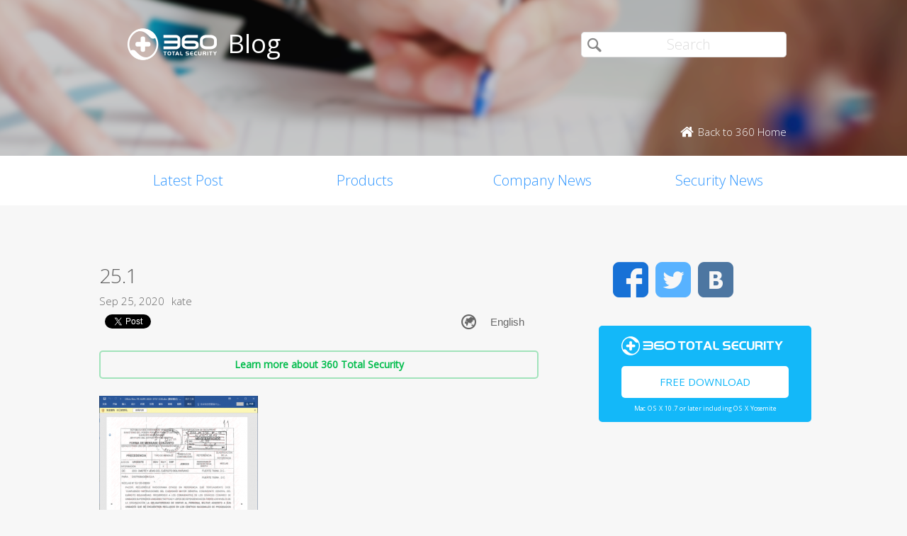

--- FILE ---
content_type: text/html; charset=UTF-8
request_url: https://blog.360totalsecurity.com/en/apt-c-43-steals-venezuelan-military-secrets-to-provide-intelligence-support-for-the-reactionaries-hpreact-campaign/25-1-3/
body_size: 7577
content:
<!doctype html>
<html  lang="en-US" prefix="og: http://ogp.me/ns#">
<head>
    <meta http-equiv="X-UA-Compatible" content="IE=edge" />
    <meta http-equiv="expires" content="Mon, 01 Jan 1996 00:00:00 GMT" />
    <meta http-equiv="cache-control" content="no-cache" />
    <meta http-equiv="pragma" content="no-cache" />
    <meta http-equiv="content-type" content="text/html; charset=UTF-8" />
    <meta http-equiv="content-language" content="en-US" />
    <meta charset="UTF-8" />
    <meta name="copyright" content="&copy; 2014 - 2023 QIHU 360 SOFTWARE CO. LIMITED" />
    <meta name="viewport" content="width=device-width, initial-scale=1.0, maximum-scale=1.0, user-scalable=0">
    <meta name="yandex-verification" content="f5c525e4c854f9e8" />
    <link type="image/x-icon" rel="icon" href="//static.ts.360.com/blog/theme/images/favicon-2bbd138e.ico" />
    <link type="image/x-icon" rel="shortcut icon" href="//static.ts.360.com/blog/theme/images/favicon-2bbd138e.ico" />
            <script type="text/javascript" src="//static.ts.360.com/blog/theme/js/jquery-1.11.3.min-276c87ff.js"></script>
                <meta property="article:modified_time" content="2020-09-25T09:07:40+00:00" />
        <meta property="og:updated_time" content="2020-09-25T09:07:40+00:00" />
            <link rel="alternate" type="application/rss+xml" title="360 Total Security Blog" href="https://blog.360totalsecurity.com/en/feed/" />
    <meta name="robots" content="index,follow">    
<!-- This site is optimized with the Yoast SEO plugin v7.5.3 - https://yoast.com/wordpress/plugins/seo/ -->
<title>25.1 | 360 Total Security Blog</title>
<link rel="canonical" href="https://blog.360totalsecurity.com/en/apt-c-43-steals-venezuelan-military-secrets-to-provide-intelligence-support-for-the-reactionaries-hpreact-campaign/25-1-3/" />
<link rel="publisher" href="https://plus.google.com/+360TotalSecurity"/>
<meta property="og:locale" content="en_US" />
<meta property="og:type" content="article" />
<meta property="og:title" content="25.1 | 360 Total Security Blog" />
<meta property="og:url" content="https://blog.360totalsecurity.com/en/apt-c-43-steals-venezuelan-military-secrets-to-provide-intelligence-support-for-the-reactionaries-hpreact-campaign/25-1-3/" />
<meta property="og:site_name" content="360 Total Security Blog" />
<meta property="article:publisher" content="https://www.facebook.com/360safe" />
<meta property="og:image" content="https://static.ts.360.com/blog/wp-content/uploads/2020/09/25.1.png" />
<meta property="og:image:secure_url" content="https://static.ts.360.com/blog/wp-content/uploads/2020/09/25.1.png" />
<meta property="og:image:width" content="611" />
<meta property="og:image:height" content="817" />
<meta name="twitter:card" content="summary" />
<meta name="twitter:title" content="25.1 | 360 Total Security Blog" />
<meta name="twitter:site" content="@360TotalSec" />
<meta name="twitter:image" content="https://static.ts.360.com/blog/wp-content/uploads/2020/09/25.1.png" />
<meta name="twitter:creator" content="@360TotalSec" />
<script type='application/ld+json'>{"@context":"https:\/\/schema.org","@type":"Organization","url":"https:\/\/blog.360totalsecurity.com\/en\/","sameAs":["https:\/\/www.facebook.com\/360safe","https:\/\/plus.google.com\/+360TotalSecurity","https:\/\/twitter.com\/360TotalSec"],"@id":"https:\/\/blog.360totalsecurity.com\/en\/#organization","name":"Qihoo 360 Technology Co. Ltd.","logo":"http:\/\/blog.360totalsecurity.com\/wp-content\/uploads\/2015\/06\/logo.png"}</script>
<!-- / Yoast SEO plugin. -->

<link rel='https://api.w.org/' href='https://blog.360totalsecurity.com/wp-json/' />
<link rel='shortlink' href='https://blog.360totalsecurity.com/?p=26460' />
<link rel="alternate" type="application/json+oembed" href="https://blog.360totalsecurity.com/wp-json/oembed/1.0/embed?url=https%3A%2F%2Fblog.360totalsecurity.com%2Fen%2Fapt-c-43-steals-venezuelan-military-secrets-to-provide-intelligence-support-for-the-reactionaries-hpreact-campaign%2F25-1-3%2F" />
<link rel="alternate" type="text/xml+oembed" href="https://blog.360totalsecurity.com/wp-json/oembed/1.0/embed?url=https%3A%2F%2Fblog.360totalsecurity.com%2Fen%2Fapt-c-43-steals-venezuelan-military-secrets-to-provide-intelligence-support-for-the-reactionaries-hpreact-campaign%2F25-1-3%2F&#038;format=xml" />
			<meta property="fb:pages" content="221606111362109" />
			            <link href='//static.ts.360.com/blog/theme/styles/style-15e0e080.css' rel='stylesheet' type='text/css'>
    
    <meta property="fb:app_id" content="513072825513786" />

        <link href="//fonts.googleapis.com/css?family=Open+Sans:400,300" rel='stylesheet' type='text/css'>

    <!-- Facebook Pixel Code -->
    <script>
    !function(f,b,e,v,n,t,s){if(f.fbq)return;n=f.fbq=function(){n.callMethod?
    n.callMethod.apply(n,arguments):n.queue.push(arguments)};if(!f._fbq)f._fbq=n;
    n.push=n;n.loaded=!0;n.version='2.0';n.queue=[];t=b.createElement(e);t.async=!0;
    t.src=v;s=b.getElementsByTagName(e)[0];s.parentNode.insertBefore(t,s)}(window,
    document,'script','//connect.facebook.net/en_US/fbevents.js');

    fbq('init', '654582248009564');
    fbq('track', 'PageView');
    </script>
    <noscript><img height="1" width="1" style="display:none"
    src="https://www.facebook.com/tr?id=654582248009564&ev=PageView&noscript=1"
    /></noscript>
    <!-- End Facebook Pixel Code -->
</head>

<body class="p-blog">
<!-- Desktop Header -->

    <header>
        <div class="header">
            <div class="logo">
                <div class="title">
                    <a href="https://blog.360totalsecurity.com/en/">
                        <img src="//static.ts.360.com/blog/theme/images/blog_logo-cd6ff279.png" alt="360 Total Security Blog Logo" title="360 Total Security Blog Logo" width="126" height="45" />
                        <h1>Blog</h1>
                    </a>
                </div>
                <div class = "search">
                    <form role="search" method="get" id="searchform" class="searchform" action="https://blog.360totalsecurity.com/en/">
                        <div>
                            <input type="text" value="" name="s" id="s" placeholder="Search">
                            <input type="submit" id="searchsubmit" value="&#xf105">
                        </div>
                    </form>
                    <a href="//www.360totalsecurity.com" target="_blank">
                        <span class="home icon left">Back to 360 Home</span>
                    </a>
                </div>
            </div>
            <nav class="navbar" role="navigation">
                <ul class="nav">
                    <li><a href="https://blog.360totalsecurity.com/en/">Latest Post</a></li><li><a href="https://blog.360totalsecurity.com/en/category/products/">Products</a></li><li><a href="https://blog.360totalsecurity.com/en/category/company-news/">Company News</a></li><li><a href="https://blog.360totalsecurity.com/en/category/security-news/">Security News</a></li>                </ul>
            </nav>
        </div>
    </header>

    <div class="anchor-bar">
        <ul>
            <li><a href="https://blog.360totalsecurity.com/en/">Latest Post</a></li><li><a href="https://blog.360totalsecurity.com/en/category/products/">Products</a></li><li><a href="https://blog.360totalsecurity.com/en/category/company-news/">Company News</a></li><li><a href="https://blog.360totalsecurity.com/en/category/security-news/">Security News</a></li>            <li>
                                <a class="download" data-ga="download|anchor-bar|ts|" href="//www.360totalsecurity.com/download-free-antivirus/360-total-security-mac/">Download</a>
            </li>
        </ul>
    </div>

<div class="body">
<div class="wrapper cls">
	<div class="main">
		<div class="view">
			<h1>25.1</h1>
			<div class="info"><span>Sep 25, 2020</span><span>kate</span></div>
      <div class="sns-buttons">
       	<div class="fb-like" data-layout="button_count" data-action="like" data-show-faces="true"></div>
        <div class="fb-share-button" data-href="https://blog.360totalsecurity.com/?p=26460" data-layout="button"></div>
        <a href="https://twitter.com/share" class="twitter-share-button" data-url="https://blog.360totalsecurity.com/?p=26460" data-via="360totalsec">Tweet</a>
        <script>!function(d,s,id){var js,fjs=d.getElementsByTagName(s)[0],p=/^http:/.test(d.location)?'http':'https';if(!d.getElementById(id)){js=d.createElement(s);js.id=id;js.src=p+'://platform.twitter.com/widgets.js';fjs.parentNode.insertBefore(js,fjs);}}(document, 'script', 'twitter-wjs');</script>
        <script type="text/javascript">
          (function() {
            var po = document.createElement('script'); po.type = 'text/javascript'; po.async = true;
            po.src = 'https://apis.google.com/js/plusone.js';
            var s = document.getElementsByTagName('script')[0]; s.parentNode.insertBefore(po, s);
          })();
        </script>
        <g:plusone size="medium"></g:plusone>
                <div id="widget-post" class="widget widget-post"><label class="screen-reader-text" for="lang_choice_polylang-2">Choose a language</label><select name="lang_choice_polylang-2" id="lang_choice_polylang-2">
	<option value="en" selected="selected">English</option>

</select>

				<script type="text/javascript">
					//<![CDATA[
					var urls_polylang2 = {"en":"https:\/\/blog.360totalsecurity.com\/en\/apt-c-43-steals-venezuelan-military-secrets-to-provide-intelligence-support-for-the-reactionaries-hpreact-campaign\/25-1-3\/","ru":"https:\/\/blog.360totalsecurity.com\/ru\/","es":"https:\/\/blog.360totalsecurity.com\/es\/","zh-tw":"https:\/\/blog.360totalsecurity.com\/zh-tw\/","zh-cn":"https:\/\/blog.360totalsecurity.com\/zh-cn\/","tr":"https:\/\/blog.360totalsecurity.com\/tr\/","fr":"https:\/\/blog.360totalsecurity.com\/fr\/","pt":"https:\/\/blog.360totalsecurity.com\/pt\/","ja":"https:\/\/blog.360totalsecurity.com\/ja\/","vi":"https:\/\/blog.360totalsecurity.com\/vi\/","de":"https:\/\/blog.360totalsecurity.com\/de\/"};
					document.getElementById( "lang_choice_polylang-2" ).onchange = function() {
						location.href = urls_polylang2[this.value];
					}
					//]]>
				</script></div>      </div>

      <!-- 
      Two clickable bars displayed on top and bottom of the content
      Uses source value stored in cookies to determine the url endpoint
      The priority:
			  If visitor source is customer, it links to ts store site
        If visitor source is ts website, it links to ts download page
			  Everything else goes to ts home page.
      -->
			<div class="content">
								<a class="content-button" data-ga="learn|link.top|ts|25.1" target="_blank" title="Learn more about 360 Total Security" href="//www.360totalsecurity.com/en/">Learn more about 360 Total Security</a>
								<p class="attachment"><a href='https://static.ts.360.com/blog/wp-content/uploads/2020/09/25.1.png'><img width="224" height="300" src="https://static.ts.360.com/blog/wp-content/uploads/2020/09/25.1-224x300.png" class="attachment-medium size-medium" alt="" srcset="https://static.ts.360.com/blog/wp-content/uploads/2020/09/25.1-224x300.png 224w, https://static.ts.360.com/blog/wp-content/uploads/2020/09/25.1.png 611w" sizes="(max-width: 224px) 100vw, 224px" /></a></p>
									<a class="content-button" data-ga="learn|link.bot|ts|25.1" target="_blank" title="Learn more about 360 Total Security" href="//www.360totalsecurity.com/en/">Learn more about 360 Total Security</a>
							</div>
		</div>
		<div class="share">
			<span>Share: </span>
			<ul>
								<li><a class="icon facebook" data-ga="share|single|facebook|25.1" target="_blank" href="https://www.facebook.com/sharer/sharer.php?u=https://blog.360totalsecurity.com/en/apt-c-43-steals-venezuelan-military-secrets-to-provide-intelligence-support-for-the-reactionaries-hpreact-campaign/25-1-3/" rel="nofollow"></a></li>
				<li><a class="icon twitter" data-ga="share|single|twitter|25.1" target="_blank" href="https://twitter.com/intent/tweet?text=https://blog.360totalsecurity.com/en/apt-c-43-steals-venezuelan-military-secrets-to-provide-intelligence-support-for-the-reactionaries-hpreact-campaign/25-1-3/&source=webclient" rel="nofollow"></a></li>
				<!-- <li><a class="icon google" data-ga="share|single|google|25.1" target="_blank" href="https://plus.google.com/share?url=https://blog.360totalsecurity.com/en/apt-c-43-steals-venezuelan-military-secrets-to-provide-intelligence-support-for-the-reactionaries-hpreact-campaign/25-1-3/&source=webclient" rel="nofollow"></a></li> -->
			</ul>
		</div>
		<div class="clear"></div>

    
		<div class="comments">
			<div class="fb-comments" data-href="https://blog.360totalsecurity.com/en/apt-c-43-steals-venezuelan-military-secrets-to-provide-intelligence-support-for-the-reactionaries-hpreact-campaign/25-1-3/" data-numposts="5" data-width="100%"></div>
		</div>

		    	</div>
      <div class="sticky-content-spacer">
      <div id="sidebar" class="side">
        <!-- Desktop Sidebar -->

<div class="sns">
        <a class="icon facebook" data-ga="sns|sidebar|facebook|25.1" target="_blank" href="https://www.facebook.com/360safe" rel="nofollow">Facebook</a>
    <a class="icon twitter" data-ga="sns|sidebar|twitter|25.1" target="_blank" href="https://twitter.com/360TotalSec" rel="nofollow">Twitter</a>
    <!-- <a class="icon google" data-ga="sns|sidebar|google|25.1" target="_blank" href="https://plus.google.com/+360TotalSecurity" rel="nofollow">Google</a> -->
    <a class="icon vk" data-ga="sns|sidebar|vk|25.1" target="_blank" href="https://vk.com/totalsecurity" rel="nofollow">VK</a>
    <div class="clear"></div>
</div>

<!-- 
  The button displays 'Upgrade to Premium' and directs to 360 store if utm_source is IA or IAP
  and everything else goes to ts download page. 
-->
<div class="widget-download">
        <div class="free-download">
      <img class="ts-logo" width="228" src="//static.ts.360.com/blog/theme/images/360_logo_wide-16709043.png" alt="360 Total Security" />
      <a class="title" data-ga="download|sidebar|ts|25.1" target="_blank" title="Free Download" href="//www.360totalsecurity.com/en/download-free-antivirus/360-total-security-mac/">Free Download</a>
      <span class="os">Mac OS X 10.7 or later including OS X Yosemite</span>
    </div>
</div>
<!-- ads -->
<div id="dm01">
  <script async src="//pagead2.googlesyndication.com/pagead/js/adsbygoogle.js"></script>
  <!-- Blog Side Tall -->
  <ins class="adsbygoogle"
       style="display:inline-block;width:300px;height:600px"
       data-ad-client="ca-pub-1047266747913560"
       data-ad-slot="3326100531"></ins>
  <script>
  (adsbygoogle = window.adsbygoogle || []).push({});
  </script>
</div>
<!-- /ads -->
<div class="pop">
    <div class="title">Top Articles</div>
    <ul>
                <li>
                        <div class="thumb"><a href="https://blog.360totalsecurity.com/en/warning-upgrades-in-winrar-exploit-with-social-engineering-and-encryption/">
            <img width="1004" height="320" src="https://static.ts.360.com/blog/wp-content/uploads/2019/03/24.png" class="attachment-post-thumbnail size-post-thumbnail wp-post-image" alt="ACE archive" srcset="https://static.ts.360.com/blog/wp-content/uploads/2019/03/24.png 1004w, https://static.ts.360.com/blog/wp-content/uploads/2019/03/24-300x96.png 300w, https://static.ts.360.com/blog/wp-content/uploads/2019/03/24-768x245.png 768w" sizes="(max-width: 1004px) 100vw, 1004px" /></a></div>
            <h2 class="topic"><a href="https://blog.360totalsecurity.com/en/warning-upgrades-in-winrar-exploit-with-social-engineering-and-encryption/"  title="Warning! Upgrades in WinRAR Exploit with Social Engineering and Encryption">Warning! Upgrades in WinRAR Exploit with Social Engineering and Encryption</a></h2>
            <div class="clear"></div>
        </li>
                <li>
                        <div class="thumb"><a href="https://blog.360totalsecurity.com/en/banker-trojan-trickbot-is-preparing-for-the-next-global-outbreak-by-using-new-techniques/">
            <img width="1200" height="630" src="https://static.ts.360.com/blog/wp-content/uploads/2018/05/2018-05-21-18.20.28.jpg" class="attachment-post-thumbnail size-post-thumbnail wp-post-image" alt="New banker Trojan, “TrickBot”, is preparing for the next global outbreak by using new techniques" srcset="https://static.ts.360.com/blog/wp-content/uploads/2018/05/2018-05-21-18.20.28.jpg 1200w, https://static.ts.360.com/blog/wp-content/uploads/2018/05/2018-05-21-18.20.28-300x158.jpg 300w, https://static.ts.360.com/blog/wp-content/uploads/2018/05/2018-05-21-18.20.28-768x403.jpg 768w, https://static.ts.360.com/blog/wp-content/uploads/2018/05/2018-05-21-18.20.28-1024x538.jpg 1024w" sizes="(max-width: 1200px) 100vw, 1200px" /></a></div>
            <h2 class="topic"><a href="https://blog.360totalsecurity.com/en/banker-trojan-trickbot-is-preparing-for-the-next-global-outbreak-by-using-new-techniques/"  title="Banker Trojan, “TrickBot”, is preparing for the next global outbreak by using new techniques">Banker Trojan, “TrickBot”, is preparing for the next global outbreak by using new techniques</a></h2>
            <div class="clear"></div>
        </li>
                <li>
                        <div class="thumb"><a href="https://blog.360totalsecurity.com/en/cryptominer-winstarnssmminer-disguises-as-media-player-and-infects-60000-in-one-day/">
            <img width="1200" height="630" src="https://static.ts.360.com/blog/wp-content/uploads/2018/07/180622_blog_Bitcoin02.png" class="attachment-post-thumbnail size-post-thumbnail wp-post-image" alt="" srcset="https://static.ts.360.com/blog/wp-content/uploads/2018/07/180622_blog_Bitcoin02.png 1200w, https://static.ts.360.com/blog/wp-content/uploads/2018/07/180622_blog_Bitcoin02-300x158.png 300w, https://static.ts.360.com/blog/wp-content/uploads/2018/07/180622_blog_Bitcoin02-768x403.png 768w, https://static.ts.360.com/blog/wp-content/uploads/2018/07/180622_blog_Bitcoin02-1024x538.png 1024w" sizes="(max-width: 1200px) 100vw, 1200px" /></a></div>
            <h2 class="topic"><a href="https://blog.360totalsecurity.com/en/cryptominer-winstarnssmminer-disguises-as-media-player-and-infects-60000-in-one-day/"  title="CryptoMiner, WinstarNssmMiner, disguises as Media Player and infects 60,000 in one day">CryptoMiner, WinstarNssmMiner, disguises as Media Player and infects 60,000 in one day</a></h2>
            <div class="clear"></div>
        </li>
                <li>
                        <div class="thumb"><a href="https://blog.360totalsecurity.com/en/360-total-security-premium-vs-free-difference/">
            <img width="1350" height="675" src="https://static.ts.360.com/blog/wp-content/uploads/2016/12/161206-post_Free-vs-Premium_2-2.png" class="attachment-post-thumbnail size-post-thumbnail wp-post-image" alt="" /></a></div>
            <h2 class="topic"><a href="https://blog.360totalsecurity.com/en/360-total-security-premium-vs-free-difference/"  title="360 Total Security Premium vs. Free version: What is the difference?">360 Total Security Premium vs. Free version: What is the difference?</a></h2>
            <div class="clear"></div>
        </li>
                    </ul>
</div>

<div class="fb-page" data-href="https://www.facebook.com/360safe" data-width="293" data-height="320" data-small-header="false" data-adapt-container-width="true" data-hide-cover="false" data-show-facepile="true" data-show-posts="true"><div class="fb-xfbml-parse-ignore"><blockquote cite="https://www.facebook.com/360safe"><a href="https://www.facebook.com/360safe">360 Total Security</a></blockquote></div></div>
      </div>
    </div>
  	<div class="clear"></div>
</div>
</div>
                    <footer>
      <div class="footer-nav">
        <div id="footer-product">
          <dl>
            <dt>Products</dt>
              <dd>
                  <a target="_blank" href="//www.360totalsecurity.com/features/360-total-security/">360 Total Security</a>
              </dd>
              <dd>
                  <a target="_blank" href="//www.360totalsecurity.com/features/360-total-security-essential/">360 Total Security Essential</a>
              </dd>
              <dd>
                  <a target="_blank" href="//www.360totalsecurity.com/360-premium-membership/">360 Total Security Premium</a>
              </dd>
              <dd>
                  <a target="_blank" href="//www.360totalsecurity.com/features/360-total-security-mac/">360 Total Security for Mac</a>
              </dd>
              <dd>
                  <a target="_blank" href="//www.360totalsecurity.com/business/">360 Total Security for Business</a>
              </dd>
          </dl>
        </div>
        <div id="footer-news">
          <dl>
            <dt>News</dt>
            <dd><a href="https://blog.360totalsecurity.com/en/category/products/">Products</a></dd><dd><a href="https://blog.360totalsecurity.com/en/category/company-news/">Company News</a></dd><dd><a href="https://blog.360totalsecurity.com/en/category/security-news/">Security News</a></dd>            <dd>
              <a target="_blank" href="https://static.ts.360.com/home/resources/press/360-total-security-presskit-372d9bb7.pdf">Presskit</a>
            </dd>
            <dd>
              <a target="_blank" href="//www.360totalsecurity.com/announcement/">Investor Announcement</a>
            </dd>
          </dl>
        </div>
        <div id="footer-contact">
          <dl>
            <dt>Contact us</dt>
            <dd>
              <a class="email-link" href="//www.360totalsecurity.com/help/premium/">Support</a>
            </dd>
            <dd>
              <a href="//www.360totalsecurity.com/about/">Qihoo 360</a>
            </dd>
          </dl>
        </div>
        <div id="footer-partner">
          <dl>
            <dt>Business Partner</dt>
            <dd>
              <a target="_blank" href="//www.360totalsecurity.com/affiliate/">Affiliate</a>
            </dd>
            <dd>
              <a target="_blank" href="//www.360totalsecurity.com/reseller/">Reseller</a>
            </dd>
          </dl>
        </div>
      </div>
      <div class="footer-sns">
        <ul class="sns">
                    <li>
            <a class="icon fbk" data-ga="sns|footer|facebook|25.1" target="_blank" href="https://www.facebook.com/360safe" rel="nofollow"></a>
          </li>
                    <!-- <li>
            <a class="icon google" data-ga="sns|footer|google|25.1" target="_blank" href="https://plus.google.com/+360TotalSecurity" rel="nofollow publisher"></a>
          </li> -->
                    <li>
            <a class="icon twr" data-ga="sns|footer|twitter|25.1" target="_blank" href="https://twitter.com/360TotalSec" rel="nofollow"></a>
          </li>
                  </ul>
      </div>
      <div class="footer-legal">
        <span class="copyright">© 2014 - 2023 Qihu 360 Software Co. Limited</span>
      </div>
    </footer>
    
        <script>
        (function(i,s,o,g,r,a,m){i['GoogleAnalyticsObject']=r;i[r]=i[r]||function(){
        (i[r].q=i[r].q||[]).push(arguments)},i[r].l=1*new Date();a=s.createElement(o),
        m=s.getElementsByTagName(o)[0];a.async=1;a.src=g;m.parentNode.insertBefore(a,m)
        })(window,document,'script','//www.google-analytics.com/analytics.js','ga');

        ga('create', 'UA-54482688-6', 'auto');
        ga('send', 'pageview');
        </script>
        <script type='text/javascript' src='https://static.ts.360.com/blog/wp-includes/js/wp-embed.min.js?ver=4.9.6'></script>
        <script>
        $(function($){
            $('[data-ga]').click(function() {
                var e = $(this).attr('data-ga').split('|');
                ga('send', 'event', e[0], e[1], e[2]);
            });


        });

        $(function() {
          'use strict';

          var $window = $(window);

          $window.scroll(checkAnchorBar);

          checkAnchorBar();

          function checkAnchorBar() {
            var $anchorBar = $('.anchor-bar');
            var scrollTop = $window.scrollTop();

            var $anchorStartElem = $('header');
            var attachedClass = 'attached';

            var threshold = $anchorStartElem.offset().top + $anchorStartElem.height();

            if (!$anchorBar.hasClass(attachedClass) && scrollTop >= threshold) {
              $anchorBar.addClass(attachedClass);
            } else if ($anchorBar.hasClass(attachedClass) && scrollTop < threshold) {
              $anchorBar.removeClass(attachedClass);
            }
          }
        });
    </script>
    <script type="text/javascript" src="//static.ts.360.com/blog/theme/js/jquery.sticky-kit.min-91504d0b.js"></script>
    <script>
      $("#sidebar").stick_in_parent({parent: '.wrapper', spacer: '.sticky-content-spacer'});
    </script>
    
    <div id="fb-root"></div>

    <script>
    window.fbAsyncInit = function() {
      FB.Event.subscribe('edge.create', function () {ga('send', 'event', 'facebook', 'like');});
      FB.Event.subscribe('edge.remove', function () {ga('send', 'event', 'facebook', 'dislike');});
    };
    (function(d, s, id) {
      var js, fjs = d.getElementsByTagName(s)[0];
      if (d.getElementById(id)) return;
      js = d.createElement(s); js.id = id;
      js.src = "//connect.facebook.net/en_US/sdk.js#xfbml=1&version=v2.3&appId=513072825513786";
      fjs.parentNode.insertBefore(js, fjs);
    }(document, 'script', 'facebook-jssdk'));
    </script>
        <script type="application/ld+json">
        {
          "@context": "https://schema.org/",
          "@type": "Blog",
          "name": "360 Total Security Blog",
          "url": "https://blog.360totalsecurity.com",
          "about": "Download 360 Total Security for Windows. Protect and optimize your computer with award-winning antivirus. Speed up, clean up and secure your PC. All for free.",
          "copyrightHolder": "&copy; 2014 - 2023 QIHU 360 SOFTWARE CO. LIMITED",
          "creator":{
            "@type": "Organization",
            "name": "360 Total Security",
            "url": "https://www.360totalsecurity.com",
            "logo": "https://www.360totalsecurity.com/images/logo.png"
          },
          "sameAs": [
            "https://www.facebook.com/360safe",
            "https://vk.com/totalsecurity",
            "https://plus.google.com/+360TotalSecurity",
            "https://twitter.com/360TotalSec",
            "http://ok.ru/group/53164390088930"
          ]
        }
    </script>
    <script type="application/ld+json">
        {
          "@context": "https://schema.org",
          "@type": "WebSite",
          "name": "360 Total Security Blog",
          "url": "https://blog.360totalsecurity.com"
        }
    </script>
        <script type="application/ld+json">
        {
          "@context": "https://schema.org",
          "@type": "BreadcrumbList",
          "itemListElement":
          [
            {
              "@type": "ListItem",
              "position": 1,
              "item":
              {
                "@id": "",
                "name": ""
              }
            },{
              "@type": "ListItem",
              "position": 2,
              "item":
              {
                "@id": "https://blog.360totalsecurity.com/en/apt-c-43-steals-venezuelan-military-secrets-to-provide-intelligence-support-for-the-reactionaries-hpreact-campaign/25-1-3/",
                "name": "25.1"
              }
            }
          ]
        }
    </script>
        </body>
</html>


--- FILE ---
content_type: text/html; charset=utf-8
request_url: https://accounts.google.com/o/oauth2/postmessageRelay?parent=https%3A%2F%2Fblog.360totalsecurity.com&jsh=m%3B%2F_%2Fscs%2Fabc-static%2F_%2Fjs%2Fk%3Dgapi.lb.en.OE6tiwO4KJo.O%2Fd%3D1%2Frs%3DAHpOoo_Itz6IAL6GO-n8kgAepm47TBsg1Q%2Fm%3D__features__
body_size: 164
content:
<!DOCTYPE html><html><head><title></title><meta http-equiv="content-type" content="text/html; charset=utf-8"><meta http-equiv="X-UA-Compatible" content="IE=edge"><meta name="viewport" content="width=device-width, initial-scale=1, minimum-scale=1, maximum-scale=1, user-scalable=0"><script src='https://ssl.gstatic.com/accounts/o/2580342461-postmessagerelay.js' nonce="sAJyhrr7RLE_WNiqJWXVRQ"></script></head><body><script type="text/javascript" src="https://apis.google.com/js/rpc:shindig_random.js?onload=init" nonce="sAJyhrr7RLE_WNiqJWXVRQ"></script></body></html>

--- FILE ---
content_type: text/html; charset=utf-8
request_url: https://www.google.com/recaptcha/api2/aframe
body_size: 267
content:
<!DOCTYPE HTML><html><head><meta http-equiv="content-type" content="text/html; charset=UTF-8"></head><body><script nonce="0Uqaw5k0MKydUgE1i9YpnQ">/** Anti-fraud and anti-abuse applications only. See google.com/recaptcha */ try{var clients={'sodar':'https://pagead2.googlesyndication.com/pagead/sodar?'};window.addEventListener("message",function(a){try{if(a.source===window.parent){var b=JSON.parse(a.data);var c=clients[b['id']];if(c){var d=document.createElement('img');d.src=c+b['params']+'&rc='+(localStorage.getItem("rc::a")?sessionStorage.getItem("rc::b"):"");window.document.body.appendChild(d);sessionStorage.setItem("rc::e",parseInt(sessionStorage.getItem("rc::e")||0)+1);localStorage.setItem("rc::h",'1767993868379');}}}catch(b){}});window.parent.postMessage("_grecaptcha_ready", "*");}catch(b){}</script></body></html>